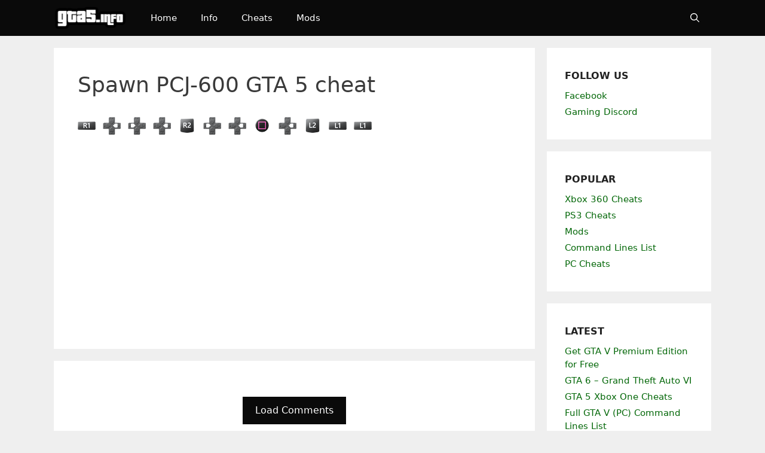

--- FILE ---
content_type: text/html; charset=UTF-8
request_url: https://www.gta5.info/gta5-ps3-cheats/spawn-pcj-600-ps3/
body_size: 10531
content:
<!DOCTYPE html><html lang="en-US"><head><meta charset="UTF-8"><meta name='robots' content='index, follow, max-image-preview:large, max-snippet:-1, max-video-preview:-1' /><style>img:is([sizes="auto" i],[sizes^="auto," i]){contain-intrinsic-size:3000px 1500px}</style><meta name="viewport" content="width=device-width, initial-scale=1"><link media="all" href="https://www.gta5.info/p/wp-content/cache/autoptimize/css/autoptimize_a040faa225b3f4bba21a88a614ab708a.css" rel="stylesheet"><title>Spawn PCJ-600 GTA 5 cheat - GTA 5 Info</title><link rel="canonical" href="https://www.gta5.info/gta5-ps3-cheats/spawn-pcj-600-ps3/" /><meta property="og:locale" content="en_US" /><meta property="og:type" content="article" /><meta property="og:title" content="Spawn PCJ-600 GTA 5 cheat - GTA 5 Info" /><meta property="og:url" content="https://www.gta5.info/gta5-ps3-cheats/spawn-pcj-600-ps3/" /><meta property="og:site_name" content="GTA 5 Info" /><meta property="og:image" content="https://www.gta5.info/gta5-ps3-cheats/spawn-pcj-600-ps3" /><meta property="og:image:width" content="492" /><meta property="og:image:height" content="30" /><meta property="og:image:type" content="image/png" /> <script type="application/ld+json" class="yoast-schema-graph">{"@context":"https://schema.org","@graph":[{"@type":"WebPage","@id":"https://www.gta5.info/gta5-ps3-cheats/spawn-pcj-600-ps3/","url":"https://www.gta5.info/gta5-ps3-cheats/spawn-pcj-600-ps3/","name":"Spawn PCJ-600 GTA 5 cheat - GTA 5 Info","isPartOf":{"@id":"https://www.gta5.info/#website"},"primaryImageOfPage":{"@id":"https://www.gta5.info/gta5-ps3-cheats/spawn-pcj-600-ps3/#primaryimage"},"image":{"@id":"https://www.gta5.info/gta5-ps3-cheats/spawn-pcj-600-ps3/#primaryimage"},"thumbnailUrl":"https://www.gta5.info/p/files/spawn-pcj-600-ps3.png","datePublished":"2013-10-21T19:48:30+00:00","breadcrumb":{"@id":"https://www.gta5.info/gta5-ps3-cheats/spawn-pcj-600-ps3/#breadcrumb"},"inLanguage":"en-US","potentialAction":[{"@type":"ReadAction","target":["https://www.gta5.info/gta5-ps3-cheats/spawn-pcj-600-ps3/"]}]},{"@type":"ImageObject","inLanguage":"en-US","@id":"https://www.gta5.info/gta5-ps3-cheats/spawn-pcj-600-ps3/#primaryimage","url":"https://www.gta5.info/p/files/spawn-pcj-600-ps3.png","contentUrl":"https://www.gta5.info/p/files/spawn-pcj-600-ps3.png","width":492,"height":30,"caption":"Spawn PCJ-600 GTA 5 cheat"},{"@type":"BreadcrumbList","@id":"https://www.gta5.info/gta5-ps3-cheats/spawn-pcj-600-ps3/#breadcrumb","itemListElement":[{"@type":"ListItem","position":1,"name":"GTA 5 PS3 Cheats","item":"https://www.gta5.info/gta5-ps3-cheats/"},{"@type":"ListItem","position":2,"name":"Spawn PCJ-600 GTA 5 cheat"}]},{"@type":"WebSite","@id":"https://www.gta5.info/#website","url":"https://www.gta5.info/","name":"GTA 5 Info","description":"Best Grand Theft Auto V Resource","publisher":{"@id":"https://www.gta5.info/#organization"},"potentialAction":[{"@type":"SearchAction","target":{"@type":"EntryPoint","urlTemplate":"https://www.gta5.info/?s={search_term_string}"},"query-input":{"@type":"PropertyValueSpecification","valueRequired":true,"valueName":"search_term_string"}}],"inLanguage":"en-US"},{"@type":"Organization","@id":"https://www.gta5.info/#organization","name":"GTA 5 Info","url":"https://www.gta5.info/","logo":{"@type":"ImageObject","inLanguage":"en-US","@id":"https://www.gta5.info/#/schema/logo/image/","url":"https://www.gta5.info/p/files/2019/10/logo.png","contentUrl":"https://www.gta5.info/p/files/2019/10/logo.png","width":134,"height":44,"caption":"GTA 5 Info"},"image":{"@id":"https://www.gta5.info/#/schema/logo/image/"}}]}</script> <link rel='dns-prefetch' href='//www.googletagmanager.com' /><link rel='dns-prefetch' href='//pagead2.googlesyndication.com' /><link rel="alternate" type="application/rss+xml" title="GTA 5 Info &raquo; Feed" href="https://www.gta5.info/feed/" /><link rel="alternate" type="application/rss+xml" title="GTA 5 Info &raquo; Comments Feed" href="https://www.gta5.info/comments/feed/" /><link rel="alternate" type="application/rss+xml" title="GTA 5 Info &raquo; Spawn PCJ-600 GTA 5 cheat Comments Feed" href="https://www.gta5.info/gta5-ps3-cheats/spawn-pcj-600-ps3/#main/feed/" /><style id='classic-theme-styles-inline-css'>/*! This file is auto-generated */
.wp-block-button__link{color:#fff;background-color:#32373c;border-radius:9999px;box-shadow:none;text-decoration:none;padding:calc(.667em + 2px) calc(1.333em + 2px);font-size:1.125em}.wp-block-file__button{background:#32373c;color:#fff;text-decoration:none}</style><style id='global-styles-inline-css'>:root{--wp--preset--aspect-ratio--square:1;--wp--preset--aspect-ratio--4-3:4/3;--wp--preset--aspect-ratio--3-4:3/4;--wp--preset--aspect-ratio--3-2:3/2;--wp--preset--aspect-ratio--2-3:2/3;--wp--preset--aspect-ratio--16-9:16/9;--wp--preset--aspect-ratio--9-16:9/16;--wp--preset--color--black:#000;--wp--preset--color--cyan-bluish-gray:#abb8c3;--wp--preset--color--white:#fff;--wp--preset--color--pale-pink:#f78da7;--wp--preset--color--vivid-red:#cf2e2e;--wp--preset--color--luminous-vivid-orange:#ff6900;--wp--preset--color--luminous-vivid-amber:#fcb900;--wp--preset--color--light-green-cyan:#7bdcb5;--wp--preset--color--vivid-green-cyan:#00d084;--wp--preset--color--pale-cyan-blue:#8ed1fc;--wp--preset--color--vivid-cyan-blue:#0693e3;--wp--preset--color--vivid-purple:#9b51e0;--wp--preset--color--contrast:var(--contrast);--wp--preset--color--contrast-2:var(--contrast-2);--wp--preset--color--contrast-3:var(--contrast-3);--wp--preset--color--base:var(--base);--wp--preset--color--base-2:var(--base-2);--wp--preset--color--base-3:var(--base-3);--wp--preset--color--accent:var(--accent);--wp--preset--gradient--vivid-cyan-blue-to-vivid-purple:linear-gradient(135deg,rgba(6,147,227,1) 0%,#9b51e0 100%);--wp--preset--gradient--light-green-cyan-to-vivid-green-cyan:linear-gradient(135deg,#7adcb4 0%,#00d082 100%);--wp--preset--gradient--luminous-vivid-amber-to-luminous-vivid-orange:linear-gradient(135deg,rgba(252,185,0,1) 0%,rgba(255,105,0,1) 100%);--wp--preset--gradient--luminous-vivid-orange-to-vivid-red:linear-gradient(135deg,rgba(255,105,0,1) 0%,#cf2e2e 100%);--wp--preset--gradient--very-light-gray-to-cyan-bluish-gray:linear-gradient(135deg,#eee 0%,#a9b8c3 100%);--wp--preset--gradient--cool-to-warm-spectrum:linear-gradient(135deg,#4aeadc 0%,#9778d1 20%,#cf2aba 40%,#ee2c82 60%,#fb6962 80%,#fef84c 100%);--wp--preset--gradient--blush-light-purple:linear-gradient(135deg,#ffceec 0%,#9896f0 100%);--wp--preset--gradient--blush-bordeaux:linear-gradient(135deg,#fecda5 0%,#fe2d2d 50%,#6b003e 100%);--wp--preset--gradient--luminous-dusk:linear-gradient(135deg,#ffcb70 0%,#c751c0 50%,#4158d0 100%);--wp--preset--gradient--pale-ocean:linear-gradient(135deg,#fff5cb 0%,#b6e3d4 50%,#33a7b5 100%);--wp--preset--gradient--electric-grass:linear-gradient(135deg,#caf880 0%,#71ce7e 100%);--wp--preset--gradient--midnight:linear-gradient(135deg,#020381 0%,#2874fc 100%);--wp--preset--font-size--small:13px;--wp--preset--font-size--medium:20px;--wp--preset--font-size--large:36px;--wp--preset--font-size--x-large:42px;--wp--preset--spacing--20:.44rem;--wp--preset--spacing--30:.67rem;--wp--preset--spacing--40:1rem;--wp--preset--spacing--50:1.5rem;--wp--preset--spacing--60:2.25rem;--wp--preset--spacing--70:3.38rem;--wp--preset--spacing--80:5.06rem;--wp--preset--shadow--natural:6px 6px 9px rgba(0,0,0,.2);--wp--preset--shadow--deep:12px 12px 50px rgba(0,0,0,.4);--wp--preset--shadow--sharp:6px 6px 0px rgba(0,0,0,.2);--wp--preset--shadow--outlined:6px 6px 0px -3px rgba(255,255,255,1),6px 6px rgba(0,0,0,1);--wp--preset--shadow--crisp:6px 6px 0px rgba(0,0,0,1)}:where(.is-layout-flex){gap:.5em}:where(.is-layout-grid){gap:.5em}body .is-layout-flex{display:flex}.is-layout-flex{flex-wrap:wrap;align-items:center}.is-layout-flex>:is(*,div){margin:0}body .is-layout-grid{display:grid}.is-layout-grid>:is(*,div){margin:0}:where(.wp-block-columns.is-layout-flex){gap:2em}:where(.wp-block-columns.is-layout-grid){gap:2em}:where(.wp-block-post-template.is-layout-flex){gap:1.25em}:where(.wp-block-post-template.is-layout-grid){gap:1.25em}.has-black-color{color:var(--wp--preset--color--black) !important}.has-cyan-bluish-gray-color{color:var(--wp--preset--color--cyan-bluish-gray) !important}.has-white-color{color:var(--wp--preset--color--white) !important}.has-pale-pink-color{color:var(--wp--preset--color--pale-pink) !important}.has-vivid-red-color{color:var(--wp--preset--color--vivid-red) !important}.has-luminous-vivid-orange-color{color:var(--wp--preset--color--luminous-vivid-orange) !important}.has-luminous-vivid-amber-color{color:var(--wp--preset--color--luminous-vivid-amber) !important}.has-light-green-cyan-color{color:var(--wp--preset--color--light-green-cyan) !important}.has-vivid-green-cyan-color{color:var(--wp--preset--color--vivid-green-cyan) !important}.has-pale-cyan-blue-color{color:var(--wp--preset--color--pale-cyan-blue) !important}.has-vivid-cyan-blue-color{color:var(--wp--preset--color--vivid-cyan-blue) !important}.has-vivid-purple-color{color:var(--wp--preset--color--vivid-purple) !important}.has-black-background-color{background-color:var(--wp--preset--color--black) !important}.has-cyan-bluish-gray-background-color{background-color:var(--wp--preset--color--cyan-bluish-gray) !important}.has-white-background-color{background-color:var(--wp--preset--color--white) !important}.has-pale-pink-background-color{background-color:var(--wp--preset--color--pale-pink) !important}.has-vivid-red-background-color{background-color:var(--wp--preset--color--vivid-red) !important}.has-luminous-vivid-orange-background-color{background-color:var(--wp--preset--color--luminous-vivid-orange) !important}.has-luminous-vivid-amber-background-color{background-color:var(--wp--preset--color--luminous-vivid-amber) !important}.has-light-green-cyan-background-color{background-color:var(--wp--preset--color--light-green-cyan) !important}.has-vivid-green-cyan-background-color{background-color:var(--wp--preset--color--vivid-green-cyan) !important}.has-pale-cyan-blue-background-color{background-color:var(--wp--preset--color--pale-cyan-blue) !important}.has-vivid-cyan-blue-background-color{background-color:var(--wp--preset--color--vivid-cyan-blue) !important}.has-vivid-purple-background-color{background-color:var(--wp--preset--color--vivid-purple) !important}.has-black-border-color{border-color:var(--wp--preset--color--black) !important}.has-cyan-bluish-gray-border-color{border-color:var(--wp--preset--color--cyan-bluish-gray) !important}.has-white-border-color{border-color:var(--wp--preset--color--white) !important}.has-pale-pink-border-color{border-color:var(--wp--preset--color--pale-pink) !important}.has-vivid-red-border-color{border-color:var(--wp--preset--color--vivid-red) !important}.has-luminous-vivid-orange-border-color{border-color:var(--wp--preset--color--luminous-vivid-orange) !important}.has-luminous-vivid-amber-border-color{border-color:var(--wp--preset--color--luminous-vivid-amber) !important}.has-light-green-cyan-border-color{border-color:var(--wp--preset--color--light-green-cyan) !important}.has-vivid-green-cyan-border-color{border-color:var(--wp--preset--color--vivid-green-cyan) !important}.has-pale-cyan-blue-border-color{border-color:var(--wp--preset--color--pale-cyan-blue) !important}.has-vivid-cyan-blue-border-color{border-color:var(--wp--preset--color--vivid-cyan-blue) !important}.has-vivid-purple-border-color{border-color:var(--wp--preset--color--vivid-purple) !important}.has-vivid-cyan-blue-to-vivid-purple-gradient-background{background:var(--wp--preset--gradient--vivid-cyan-blue-to-vivid-purple) !important}.has-light-green-cyan-to-vivid-green-cyan-gradient-background{background:var(--wp--preset--gradient--light-green-cyan-to-vivid-green-cyan) !important}.has-luminous-vivid-amber-to-luminous-vivid-orange-gradient-background{background:var(--wp--preset--gradient--luminous-vivid-amber-to-luminous-vivid-orange) !important}.has-luminous-vivid-orange-to-vivid-red-gradient-background{background:var(--wp--preset--gradient--luminous-vivid-orange-to-vivid-red) !important}.has-very-light-gray-to-cyan-bluish-gray-gradient-background{background:var(--wp--preset--gradient--very-light-gray-to-cyan-bluish-gray) !important}.has-cool-to-warm-spectrum-gradient-background{background:var(--wp--preset--gradient--cool-to-warm-spectrum) !important}.has-blush-light-purple-gradient-background{background:var(--wp--preset--gradient--blush-light-purple) !important}.has-blush-bordeaux-gradient-background{background:var(--wp--preset--gradient--blush-bordeaux) !important}.has-luminous-dusk-gradient-background{background:var(--wp--preset--gradient--luminous-dusk) !important}.has-pale-ocean-gradient-background{background:var(--wp--preset--gradient--pale-ocean) !important}.has-electric-grass-gradient-background{background:var(--wp--preset--gradient--electric-grass) !important}.has-midnight-gradient-background{background:var(--wp--preset--gradient--midnight) !important}.has-small-font-size{font-size:var(--wp--preset--font-size--small) !important}.has-medium-font-size{font-size:var(--wp--preset--font-size--medium) !important}.has-large-font-size{font-size:var(--wp--preset--font-size--large) !important}.has-x-large-font-size{font-size:var(--wp--preset--font-size--x-large) !important}:where(.wp-block-post-template.is-layout-flex){gap:1.25em}:where(.wp-block-post-template.is-layout-grid){gap:1.25em}:where(.wp-block-columns.is-layout-flex){gap:2em}:where(.wp-block-columns.is-layout-grid){gap:2em}:root :where(.wp-block-pullquote){font-size:1.5em;line-height:1.6}</style><style id='generate-style-inline-css'>body{background-color:#efefef;color:#3a3a3a}a{color:#036708}a:hover,a:focus,a:active{color:#000}body .grid-container{max-width:1100px}.wp-block-group__inner-container{max-width:1100px;margin-left:auto;margin-right:auto}.generate-back-to-top{font-size:20px;border-radius:3px;position:fixed;bottom:30px;right:30px;line-height:40px;width:40px;text-align:center;z-index:10;transition:opacity .3s ease-in-out;opacity:.1;transform:translateY(1000px)}.generate-back-to-top__show{opacity:1;transform:translateY(0)}.navigation-search{position:absolute;left:-99999px;pointer-events:none;visibility:hidden;z-index:20;width:100%;top:0;transition:opacity .1s ease-in-out;opacity:0}.navigation-search.nav-search-active{left:0;right:0;pointer-events:auto;visibility:visible;opacity:1}.navigation-search input[type=search]{outline:0;border:0;vertical-align:bottom;line-height:1;opacity:.9;width:100%;z-index:20;border-radius:0;-webkit-appearance:none;height:60px}.navigation-search input::-ms-clear{display:none;width:0;height:0}.navigation-search input::-ms-reveal{display:none;width:0;height:0}.navigation-search input::-webkit-search-decoration,.navigation-search input::-webkit-search-cancel-button,.navigation-search input::-webkit-search-results-button,.navigation-search input::-webkit-search-results-decoration{display:none}.main-navigation li.search-item{z-index:21}li.search-item.active{transition:opacity .1s ease-in-out}.nav-left-sidebar .main-navigation li.search-item.active,.nav-right-sidebar .main-navigation li.search-item.active{width:auto;display:inline-block;float:right}.gen-sidebar-nav .navigation-search{top:auto;bottom:0}:root{--contrast:#222;--contrast-2:#575760;--contrast-3:#b2b2be;--base:#f0f0f0;--base-2:#f7f8f9;--base-3:#fff;--accent:#1e73be}:root .has-contrast-color{color:var(--contrast)}:root .has-contrast-background-color{background-color:var(--contrast)}:root .has-contrast-2-color{color:var(--contrast-2)}:root .has-contrast-2-background-color{background-color:var(--contrast-2)}:root .has-contrast-3-color{color:var(--contrast-3)}:root .has-contrast-3-background-color{background-color:var(--contrast-3)}:root .has-base-color{color:var(--base)}:root .has-base-background-color{background-color:var(--base)}:root .has-base-2-color{color:var(--base-2)}:root .has-base-2-background-color{background-color:var(--base-2)}:root .has-base-3-color{color:var(--base-3)}:root .has-base-3-background-color{background-color:var(--base-3)}:root .has-accent-color{color:var(--accent)}:root .has-accent-background-color{background-color:var(--accent)}body,button,input,select,textarea{font-family:-apple-system,system-ui,BlinkMacSystemFont,"Segoe UI",Helvetica,Arial,sans-serif,"Apple Color Emoji","Segoe UI Emoji","Segoe UI Symbol";font-size:16px}body{line-height:1.5}.entry-content>[class*=wp-block-]:not(:last-child):not(.wp-block-heading){margin-bottom:1.5em}.main-navigation .main-nav ul ul li a{font-size:14px}.widget-title{font-weight:700;text-transform:uppercase;font-size:16px;margin-bottom:10px}.sidebar .widget,.footer-widgets .widget{font-size:15px}h1{font-weight:300;font-size:36px}h2{font-weight:400;font-size:28px}h3{font-size:20px}h4{font-size:inherit}h5{font-size:inherit}@media (max-width:768px){.main-title{font-size:20px}h1{font-size:25px}h2{font-size:20px}}.top-bar{background-color:#636363;color:#fff}.top-bar a{color:#fff}.top-bar a:hover{color:#303030}.site-header{background-color:#fff;color:#3a3a3a}.site-header a{color:#3a3a3a}.main-title a,.main-title a:hover{color:#fff}.site-description{color:#757575}.main-navigation,.main-navigation ul ul{background-color:#0a0a0a}.main-navigation .main-nav ul li a,.main-navigation .menu-toggle,.main-navigation .menu-bar-items{color:#fff}.main-navigation .main-nav ul li:not([class*=current-menu-]):hover>a,.main-navigation .main-nav ul li:not([class*=current-menu-]):focus>a,.main-navigation .main-nav ul li.sfHover:not([class*=current-menu-])>a,.main-navigation .menu-bar-item:hover>a,.main-navigation .menu-bar-item.sfHover>a{color:#0a0a0a;background-color:#fff}button.menu-toggle:hover,button.menu-toggle:focus,.main-navigation .mobile-bar-items a,.main-navigation .mobile-bar-items a:hover,.main-navigation .mobile-bar-items a:focus{color:#fff}.main-navigation .main-nav ul li[class*=current-menu-]>a{color:#fff;background-color:#0a0a0a}.navigation-search input[type=search],.navigation-search input[type=search]:active,.navigation-search input[type=search]:focus,.main-navigation .main-nav ul li.search-item.active>a,.main-navigation .menu-bar-items .search-item.active>a{color:#0a0a0a;background-color:#fff}.main-navigation ul ul{background-color:#3f3f3f}.main-navigation .main-nav ul ul li a{color:#fff}.main-navigation .main-nav ul ul li:not([class*=current-menu-]):hover>a,.main-navigation .main-nav ul ul li:not([class*=current-menu-]):focus>a,.main-navigation .main-nav ul ul li.sfHover:not([class*=current-menu-])>a{color:#fff;background-color:#4f4f4f}.main-navigation .main-nav ul ul li[class*=current-menu-]>a{color:#fff;background-color:#4f4f4f}.separate-containers .inside-article,.separate-containers .comments-area,.separate-containers .page-header,.one-container .container,.separate-containers .paging-navigation,.inside-page-header{background-color:#fff}.entry-meta{color:#595959}.entry-meta a{color:#595959}.entry-meta a:hover{color:#1e73be}.sidebar .widget{background-color:#fff}.sidebar .widget .widget-title{color:#212121}.footer-widgets{background-color:#fff}.footer-widgets .widget-title{color:#000}.site-info{color:#919191;background-color:#0a0a0a}.site-info a{color:#fff}.site-info a:hover{color:#606060}.footer-bar .widget_nav_menu .current-menu-item a{color:#606060}input[type=text],input[type=email],input[type=url],input[type=password],input[type=search],input[type=tel],input[type=number],textarea,select{color:#666;background-color:#fafafa;border-color:#ccc}input[type=text]:focus,input[type=email]:focus,input[type=url]:focus,input[type=password]:focus,input[type=search]:focus,input[type=tel]:focus,input[type=number]:focus,textarea:focus,select:focus{color:#666;background-color:#fff;border-color:#bfbfbf}button,html input[type=button],input[type=reset],input[type=submit],a.button,a.wp-block-button__link:not(.has-background){color:#fff;background-color:#0a0a0a}button:hover,html input[type=button]:hover,input[type=reset]:hover,input[type=submit]:hover,a.button:hover,button:focus,html input[type=button]:focus,input[type=reset]:focus,input[type=submit]:focus,a.button:focus,a.wp-block-button__link:not(.has-background):active,a.wp-block-button__link:not(.has-background):focus,a.wp-block-button__link:not(.has-background):hover{color:#0a0a0a;background-color:#fff}a.generate-back-to-top{background-color:rgba(0,0,0,.4);color:#fff}a.generate-back-to-top:hover,a.generate-back-to-top:focus{background-color:rgba(0,0,0,.6);color:#fff}:root{--gp-search-modal-bg-color:var(--base-3);--gp-search-modal-text-color:var(--contrast);--gp-search-modal-overlay-bg-color:rgba(0,0,0,.2)}@media (max-width:768px){.main-navigation .menu-bar-item:hover>a,.main-navigation .menu-bar-item.sfHover>a{background:0 0;color:#fff}}.inside-top-bar{padding:10px}.inside-header{padding:0}.site-main .wp-block-group__inner-container{padding:40px}.entry-content .alignwide,body:not(.no-sidebar) .entry-content .alignfull{margin-left:-40px;width:calc(100% + 80px);max-width:calc(100% + 80px)}.rtl .menu-item-has-children .dropdown-menu-toggle{padding-left:20px}.rtl .main-navigation .main-nav ul li.menu-item-has-children>a{padding-right:20px}.widget-area .widget{padding:35px 20px 30px 30px}.site-info{padding:20px}@media (max-width:768px){.separate-containers .inside-article,.separate-containers .comments-area,.separate-containers .page-header,.separate-containers .paging-navigation,.one-container .site-content,.inside-page-header{padding:30px}.site-main .wp-block-group__inner-container{padding:30px}.site-info{padding-right:10px;padding-left:10px}.entry-content .alignwide,body:not(.no-sidebar) .entry-content .alignfull{margin-left:-30px;width:calc(100% + 60px);max-width:calc(100% + 60px)}}@media (max-width:768px){.main-navigation .menu-toggle,.main-navigation .mobile-bar-items,.sidebar-nav-mobile:not(#sticky-placeholder){display:block}.main-navigation ul,.gen-sidebar-nav{display:none}[class*=nav-float-] .site-header .inside-header>*{float:none;clear:both}}.dynamic-author-image-rounded{border-radius:100%}.dynamic-featured-image,.dynamic-author-image{vertical-align:middle}.one-container.blog .dynamic-content-template:not(:last-child),.one-container.archive .dynamic-content-template:not(:last-child){padding-bottom:0}.dynamic-entry-excerpt>p:last-child{margin-bottom:0}.main-navigation .main-nav ul li a,.menu-toggle,.main-navigation .mobile-bar-items a{transition:line-height .3s ease}.main-navigation.toggled .main-nav>ul{background-color:#0a0a0a}.navigation-branding .main-title{font-weight:700;text-transform:none;font-size:25px}@media (max-width:768px){.navigation-branding .main-title{font-size:20px}}@media (max-width:1024px),(min-width:1025px){.main-navigation.sticky-navigation-transition .main-nav>ul>li>a,.sticky-navigation-transition .menu-toggle,.main-navigation.sticky-navigation-transition .mobile-bar-items a,.sticky-navigation-transition .navigation-branding .main-title{line-height:50px}.main-navigation.sticky-navigation-transition .site-logo img,.main-navigation.sticky-navigation-transition .navigation-search input[type=search],.main-navigation.sticky-navigation-transition .navigation-branding img{height:50px}}</style><style id='generate-navigation-branding-inline-css'>.main-navigation .sticky-navigation-logo,.main-navigation.navigation-stick .site-logo:not(.mobile-header-logo){display:none}.main-navigation.navigation-stick .sticky-navigation-logo{display:block}.navigation-branding img,.site-logo.mobile-header-logo img{height:60px;width:auto}.navigation-branding .main-title{line-height:60px}@media (max-width:1110px){#site-navigation .navigation-branding,#sticky-navigation .navigation-branding{margin-left:10px}}@media (max-width:768px){.main-navigation:not(.slideout-navigation) .main-nav{-ms-flex:0 0 100%;flex:0 0 100%}.main-navigation:not(.slideout-navigation) .inside-navigation{-ms-flex-wrap:wrap;flex-wrap:wrap;display:-webkit-box;display:-ms-flexbox;display:flex}.nav-aligned-center .navigation-branding,.nav-aligned-left .navigation-branding{margin-right:auto}.nav-aligned-center .main-navigation.has-branding:not(.slideout-navigation) .inside-navigation .main-nav,.nav-aligned-center .main-navigation.has-sticky-branding.navigation-stick .inside-navigation .main-nav,.nav-aligned-left .main-navigation.has-branding:not(.slideout-navigation) .inside-navigation .main-nav,.nav-aligned-left .main-navigation.has-sticky-branding.navigation-stick .inside-navigation .main-nav{margin-right:0}}</style> <script src="https://www.gta5.info/p/wp-includes/js/jquery/jquery.min.js?ver=3.7.1" id="jquery-core-js"></script> <script id="jquery-js-after">jQuery(document).ready(function(){jQuery(".257dd231b03be5b6b163726318fd5fc6").click(function(){jQuery.post("https://www.gta5.info/p/wp-admin/admin-ajax.php",{"action":"quick_adsense_onpost_ad_click","quick_adsense_onpost_ad_index":jQuery(this).attr("data-index"),"quick_adsense_nonce":"d46c601fa7",},function(response){});});});</script> <script async defer='defer' src="https://www.googletagmanager.com/gtag/js?id=UA-25285136-4&amp;ver=1.0.0" id="my-analytics-js"></script> <script defer='defer' src="https://pagead2.googlesyndication.com/pagead/js/adsbygoogle.js?ver=1.0.0" id="my-adsense-js"></script> <link rel="https://api.w.org/" href="https://www.gta5.info/wp-json/" /><link rel="alternate" title="JSON" type="application/json" href="https://www.gta5.info/wp-json/wp/v2/media/99" /><link rel="EditURI" type="application/rsd+xml" title="RSD" href="https://www.gta5.info/p/xmlrpc.php?rsd" /><link rel='shortlink' href='https://www.gta5.info/?p=99' /><link rel="alternate" title="oEmbed (JSON)" type="application/json+oembed" href="https://www.gta5.info/wp-json/oembed/1.0/embed?url=https%3A%2F%2Fwww.gta5.info%2Fgta5-ps3-cheats%2Fspawn-pcj-600-ps3%2F%23main" /><link rel="alternate" title="oEmbed (XML)" type="text/xml+oembed" href="https://www.gta5.info/wp-json/oembed/1.0/embed?url=https%3A%2F%2Fwww.gta5.info%2Fgta5-ps3-cheats%2Fspawn-pcj-600-ps3%2F%23main&#038;format=xml" /> <script>window.dataLayer=window.dataLayer||[];function gtag(){dataLayer.push(arguments);}
gtag('js',new Date());gtag('config','UA-25285136-4');(adsbygoogle=window.adsbygoogle||[]).push({google_ad_client:'ca-pub-2853568960970797',enable_page_level_ads:true});</script><link rel="icon" href="https://www.gta5.info/p/files/cropped-gta-icon-32x32.png" sizes="32x32" /><link rel="icon" href="https://www.gta5.info/p/files/cropped-gta-icon-192x192.png" sizes="192x192" /><link rel="apple-touch-icon" href="https://www.gta5.info/p/files/cropped-gta-icon-180x180.png" /><meta name="msapplication-TileImage" content="https://www.gta5.info/p/files/cropped-gta-icon-270x270.png" /><style id="wp-custom-css">.button,.button:visited{border:2px solid #000;border-radius:5px}.button:hover,.button:active{border:2px solid #000}</style></head><body class="attachment wp-singular attachment-template-default single single-attachment postid-99 attachmentid-99 attachment-png wp-custom-logo wp-embed-responsive wp-theme-generatepress wp-child-theme-generatepress-child post-image-above-header post-image-aligned-center sticky-menu-no-transition sticky-enabled both-sticky-menu right-sidebar nav-below-header separate-containers fluid-header active-footer-widgets-1 nav-search-enabled nav-aligned-left header-aligned-center dropdown-hover" itemtype="https://schema.org/Blog" itemscope> <a class="screen-reader-text skip-link" href="#content" title="Skip to content">Skip to content</a><nav class="has-branding has-sticky-branding main-navigation sub-menu-right" id="site-navigation" aria-label="Primary"  itemtype="https://schema.org/SiteNavigationElement" itemscope><div class="inside-navigation grid-container grid-parent"><div class="navigation-branding"><div class="site-logo"> <a href="https://www.gta5.info/" title="GTA 5 Info" rel="home"> <img  class="header-image is-logo-image" alt="GTA 5 Info" src="https://www.gta5.info/p/files/2019/10/logo.png" title="GTA 5 Info" width="134" height="44" /> </a></div><div class="sticky-navigation-logo"> <a href="https://www.gta5.info/" title="GTA 5 Info" rel="home"> <img src="https://www.gta5.info/p/files/2019/10/logo.png" class="is-logo-image" alt="GTA 5 Info" width="134" height="44" /> </a></div></div><form method="get" class="search-form navigation-search" action="https://www.gta5.info/"> <input type="search" class="search-field" value="" name="s" title="Search" /></form><div class="mobile-bar-items"> <span class="search-item"> <a aria-label="Open Search Bar" href="#"> <span class="gp-icon icon-search"><svg viewBox="0 0 512 512" aria-hidden="true" xmlns="http://www.w3.org/2000/svg" width="1em" height="1em"><path fill-rule="evenodd" clip-rule="evenodd" d="M208 48c-88.366 0-160 71.634-160 160s71.634 160 160 160 160-71.634 160-160S296.366 48 208 48zM0 208C0 93.125 93.125 0 208 0s208 93.125 208 208c0 48.741-16.765 93.566-44.843 129.024l133.826 134.018c9.366 9.379 9.355 24.575-.025 33.941-9.379 9.366-24.575 9.355-33.941-.025L337.238 370.987C301.747 399.167 256.839 416 208 416 93.125 416 0 322.875 0 208z" /></svg><svg viewBox="0 0 512 512" aria-hidden="true" xmlns="http://www.w3.org/2000/svg" width="1em" height="1em"><path d="M71.029 71.029c9.373-9.372 24.569-9.372 33.942 0L256 222.059l151.029-151.03c9.373-9.372 24.569-9.372 33.942 0 9.372 9.373 9.372 24.569 0 33.942L289.941 256l151.03 151.029c9.372 9.373 9.372 24.569 0 33.942-9.373 9.372-24.569 9.372-33.942 0L256 289.941l-151.029 151.03c-9.373 9.372-24.569 9.372-33.942 0-9.372-9.373-9.372-24.569 0-33.942L222.059 256 71.029 104.971c-9.372-9.373-9.372-24.569 0-33.942z" /></svg></span> </a> </span></div> <button class="menu-toggle" aria-controls="primary-menu" aria-expanded="false"> <span class="gp-icon icon-menu-bars"><svg viewBox="0 0 512 512" aria-hidden="true" xmlns="http://www.w3.org/2000/svg" width="1em" height="1em"><path d="M0 96c0-13.255 10.745-24 24-24h464c13.255 0 24 10.745 24 24s-10.745 24-24 24H24c-13.255 0-24-10.745-24-24zm0 160c0-13.255 10.745-24 24-24h464c13.255 0 24 10.745 24 24s-10.745 24-24 24H24c-13.255 0-24-10.745-24-24zm0 160c0-13.255 10.745-24 24-24h464c13.255 0 24 10.745 24 24s-10.745 24-24 24H24c-13.255 0-24-10.745-24-24z" /></svg><svg viewBox="0 0 512 512" aria-hidden="true" xmlns="http://www.w3.org/2000/svg" width="1em" height="1em"><path d="M71.029 71.029c9.373-9.372 24.569-9.372 33.942 0L256 222.059l151.029-151.03c9.373-9.372 24.569-9.372 33.942 0 9.372 9.373 9.372 24.569 0 33.942L289.941 256l151.03 151.029c9.372 9.373 9.372 24.569 0 33.942-9.373 9.372-24.569 9.372-33.942 0L256 289.941l-151.029 151.03c-9.373 9.372-24.569 9.372-33.942 0-9.372-9.373-9.372-24.569 0-33.942L222.059 256 71.029 104.971c-9.372-9.373-9.372-24.569 0-33.942z" /></svg></span><span class="mobile-menu">Menu</span> </button><div id="primary-menu" class="main-nav"><ul id="menu-main-menu" class=" menu sf-menu"><li id="menu-item-30" class="menu-item menu-item-type-custom menu-item-object-custom menu-item-home menu-item-30"><a href="//www.gta5.info">Home</a></li><li id="menu-item-37" class="menu-item menu-item-type-taxonomy menu-item-object-category menu-item-37"><a href="https://www.gta5.info/category/info/">Info</a></li><li id="menu-item-31" class="menu-item menu-item-type-taxonomy menu-item-object-category menu-item-31"><a href="https://www.gta5.info/category/gta5-cheats/">Cheats</a></li><li id="menu-item-41" class="menu-item menu-item-type-taxonomy menu-item-object-category menu-item-41"><a href="https://www.gta5.info/category/gta5-mods/">Mods</a></li><li class="search-item menu-item-align-right"><a aria-label="Open Search Bar" href="#"><span class="gp-icon icon-search"><svg viewBox="0 0 512 512" aria-hidden="true" xmlns="http://www.w3.org/2000/svg" width="1em" height="1em"><path fill-rule="evenodd" clip-rule="evenodd" d="M208 48c-88.366 0-160 71.634-160 160s71.634 160 160 160 160-71.634 160-160S296.366 48 208 48zM0 208C0 93.125 93.125 0 208 0s208 93.125 208 208c0 48.741-16.765 93.566-44.843 129.024l133.826 134.018c9.366 9.379 9.355 24.575-.025 33.941-9.379 9.366-24.575 9.355-33.941-.025L337.238 370.987C301.747 399.167 256.839 416 208 416 93.125 416 0 322.875 0 208z" /></svg><svg viewBox="0 0 512 512" aria-hidden="true" xmlns="http://www.w3.org/2000/svg" width="1em" height="1em"><path d="M71.029 71.029c9.373-9.372 24.569-9.372 33.942 0L256 222.059l151.029-151.03c9.373-9.372 24.569-9.372 33.942 0 9.372 9.373 9.372 24.569 0 33.942L289.941 256l151.03 151.029c9.372 9.373 9.372 24.569 0 33.942-9.373 9.372-24.569 9.372-33.942 0L256 289.941l-151.029 151.03c-9.373 9.372-24.569 9.372-33.942 0-9.372-9.373-9.372-24.569 0-33.942L222.059 256 71.029 104.971c-9.372-9.373-9.372-24.569 0-33.942z" /></svg></span></a></li></ul></div></div></nav><div class="site grid-container container hfeed grid-parent" id="page"><div class="site-content" id="content"><div class="content-area grid-parent mobile-grid-100 grid-75 tablet-grid-75" id="primary"><main class="site-main" id="main"><article id="post-99" class="post-99 attachment type-attachment status-inherit hentry" itemtype="https://schema.org/CreativeWork" itemscope><div class="inside-article"><header class="entry-header"><h1 class="entry-title" itemprop="headline">Spawn PCJ-600 GTA 5 cheat</h1></header><div class="entry-content" itemprop="text"><p class="attachment"><a href='https://www.gta5.info/p/files/spawn-pcj-600-ps3.png'><noscript><img decoding="async" width="492" height="30" src="https://www.gta5.info/p/files/spawn-pcj-600-ps3.png" class="attachment-medium size-medium" alt="Spawn PCJ-600 GTA 5 cheat" /></noscript><img decoding="async" width="492" height="30" src='data:image/svg+xml,%3Csvg%20xmlns=%22http://www.w3.org/2000/svg%22%20viewBox=%220%200%20492%2030%22%3E%3C/svg%3E' data-src="https://www.gta5.info/p/files/spawn-pcj-600-ps3.png" class="lazyload attachment-medium size-medium" alt="Spawn PCJ-600 GTA 5 cheat" /></a></p><div class="257dd231b03be5b6b163726318fd5fc6" data-index="1" style="float: none; margin:7px 0 7px 0; text-align:center;"> <ins class="adsbygoogle"
 style="display:block"
 data-ad-client="ca-pub-2853568960970797"
 data-ad-slot="3529111172"
 data-ad-format="auto"></ins> <script>(adsbygoogle=window.adsbygoogle||[]).push({});</script> </div><div style="font-size: 0px; height: 0px; line-height: 0px; margin: 0; padding: 0; clear: both;"></div></div></div></article><div class="comments-area"><div class="dcl-disqus-thread" id="comments" ><div id="disqus_thread"><div id='dcl-hidden-div' style='text-align: center;'> <button data-disqus-url="https://www.gta5.info/gta5-ps3-cheats/spawn-pcj-600-ps3/#main" id='dcl_comment_btn' class=" " style="margin-bottom:20px;margin-top:20px;">Load Comments</button></div></div></div></div></main></div><div class="widget-area sidebar is-right-sidebar grid-25 tablet-grid-25 grid-parent" id="right-sidebar"><div class="inside-right-sidebar"><aside id="custom_html-2" class="widget_text widget inner-padding widget_custom_html"><h2 class="widget-title">Follow Us</h2><div class="textwidget custom-html-widget"><ul><li><a href="https://www.facebook.com/planetgta" target="_blank">Facebook</a></li><li><a href="https://www.yogaming.com/discord" target="_blank">Gaming Discord</a></li></ul></div></aside><aside id="nav_menu-3" class="widget inner-padding widget_nav_menu"><h2 class="widget-title">Popular</h2><div class="menu-popular-container"><ul id="menu-popular" class="menu"><li id="menu-item-187" class="menu-item menu-item-type-post_type menu-item-object-post menu-item-187"><a href="https://www.gta5.info/gta5-xbox360-cheats/" title="GTA 5 Xbox 360 Cheats">Xbox 360 Cheats</a></li><li id="menu-item-188" class="menu-item menu-item-type-post_type menu-item-object-post menu-item-188"><a href="https://www.gta5.info/gta5-ps3-cheats/" title="GTA 5 PS3 Cheats">PS3 Cheats</a></li><li id="menu-item-189" class="menu-item menu-item-type-post_type menu-item-object-post menu-item-189"><a href="https://www.gta5.info/gta5-mods/" title="GTA 5 Mods">Mods</a></li><li id="menu-item-190" class="menu-item menu-item-type-post_type menu-item-object-post menu-item-190"><a href="https://www.gta5.info/gtav-command-lines/" title="GTA 5 Command Lines List">Command Lines List</a></li><li id="menu-item-191" class="menu-item menu-item-type-post_type menu-item-object-post menu-item-191"><a href="https://www.gta5.info/gta5-pc-cheats/" title="GTA 5 PC Cheats">PC Cheats</a></li></ul></div></aside><aside id="recent-posts-2" class="widget inner-padding widget_recent_entries"><h2 class="widget-title">Latest</h2><ul><li> <a href="https://www.gta5.info/get-gta-v-for-free/">Get GTA V Premium Edition for Free</a></li><li> <a href="https://www.gta5.info/gta6/">GTA 6 &#8211; Grand Theft Auto VI</a></li><li> <a href="https://www.gta5.info/gta5-xbox-one-cheats/">GTA 5 Xbox One Cheats</a></li><li> <a href="https://www.gta5.info/gtav-command-lines/">Full GTA V (PC) Command Lines List</a></li></ul></aside><aside id="nav_menu-4" class="widget inner-padding widget_nav_menu"><h2 class="widget-title">Good Gaming Resources</h2><div class="menu-links-container"><ul id="menu-links" class="menu"><li id="menu-item-193" class="menu-item menu-item-type-custom menu-item-object-custom menu-item-193"><a href="https://www.yogaming.com">YoGaming</a></li><li id="menu-item-194" class="menu-item menu-item-type-custom menu-item-object-custom menu-item-194"><a href="https://www.prosettings.com">ProSettings</a></li></ul></div></aside></div></div></div></div><div class="site-footer"><div id="footer-widgets" class="site footer-widgets"><div class="footer-widgets-container grid-container grid-parent"><div class="inside-footer-widgets"><div class="footer-widget-1 grid-parent grid-100 tablet-grid-50 mobile-grid-100"><aside id="nav_menu-2" class="widget inner-padding widget_nav_menu"><div class="menu-top-menu-container"><ul id="menu-top-menu" class="menu"><li id="menu-item-11" class="menu-item menu-item-type-post_type menu-item-object-page menu-item-11"><a href="https://www.gta5.info/contact/">Contact us</a></li><li id="menu-item-12" class="menu-item menu-item-type-post_type menu-item-object-page menu-item-privacy-policy menu-item-12"><a rel="privacy-policy" href="https://www.gta5.info/privacy/">Privacy Policy</a></li></ul></div></aside></div></div></div></div><footer class="site-info" aria-label="Site"  itemtype="https://schema.org/WPFooter" itemscope><div class="inside-site-info grid-container grid-parent"><div class="copyright-bar"> &copy; GTA5.info</div></div></footer></div> <a title="Scroll back to top" aria-label="Scroll back to top" rel="nofollow" href="#" class="generate-back-to-top" data-scroll-speed="400" data-start-scroll="300" role="button"> <span class="gp-icon icon-arrow-up"><svg viewBox="0 0 330 512" aria-hidden="true" xmlns="http://www.w3.org/2000/svg" width="1em" height="1em" fill-rule="evenodd" clip-rule="evenodd" stroke-linejoin="round" stroke-miterlimit="1.414"><path d="M305.863 314.916c0 2.266-1.133 4.815-2.832 6.514l-14.157 14.163c-1.699 1.7-3.964 2.832-6.513 2.832-2.265 0-4.813-1.133-6.512-2.832L164.572 224.276 53.295 335.593c-1.699 1.7-4.247 2.832-6.512 2.832-2.265 0-4.814-1.133-6.513-2.832L26.113 321.43c-1.699-1.7-2.831-4.248-2.831-6.514s1.132-4.816 2.831-6.515L158.06 176.408c1.699-1.7 4.247-2.833 6.512-2.833 2.265 0 4.814 1.133 6.513 2.833L303.03 308.4c1.7 1.7 2.832 4.249 2.832 6.515z" fill-rule="nonzero" /></svg></span> </a><script type="speculationrules">{"prefetch":[{"source":"document","where":{"and":[{"href_matches":"\/*"},{"not":{"href_matches":["\/p\/wp-*.php","\/p\/wp-admin\/*","\/p\/files\/*","\/p\/wp-content\/*","\/p\/wp-content\/plugins\/*","\/p\/wp-content\/themes\/generatepress-child\/*","\/p\/wp-content\/themes\/generatepress\/*","\/*\\?(.+)"]}},{"not":{"selector_matches":"a[rel~=\"nofollow\"]"}},{"not":{"selector_matches":".no-prefetch, .no-prefetch a"}}]},"eagerness":"conservative"}]}</script> <script id="generate-a11y">!function(){"use strict";if("querySelector"in document&&"addEventListener"in window){var e=document.body;e.addEventListener("pointerdown",(function(){e.classList.add("using-mouse")}),{passive:!0}),e.addEventListener("keydown",(function(){e.classList.remove("using-mouse")}),{passive:!0})}}();</script> <noscript><style>.lazyload{display:none}</style></noscript><script data-noptimize="1">window.lazySizesConfig=window.lazySizesConfig||{};window.lazySizesConfig.loadMode=1;</script><script async data-noptimize="1" src='https://www.gta5.info/p/wp-content/plugins/autoptimize/classes/external/js/lazysizes.min.js?ao_version=3.1.13'></script> <!--[if lte IE 11]> <script defer='defer' src="https://www.gta5.info/p/wp-content/themes/generatepress/assets/js/classList.min.js?ver=3.6.0" id="generate-classlist-js"></script> <![endif]--> <script id="generate-menu-js-before">var generatepressMenu={"toggleOpenedSubMenus":true,"openSubMenuLabel":"Open Sub-Menu","closeSubMenuLabel":"Close Sub-Menu"};</script> <script id="generate-navigation-search-js-before">var generatepressNavSearch={"open":"Open Search Bar","close":"Close Search Bar"};</script> <script id="generate-back-to-top-js-before">var generatepressBackToTop={"smooth":true};</script> <script  type='text/javascript'>var hash=window.location.hash;var disqus_shortname='gta5v';if(hash!==''){var ds_loaded=true;var dcl_loaded=1;(function(){var dsq=document.createElement('script');dsq.type='text/javascript';dsq.async=true;dsq.src='//'+disqus_shortname+'.'+'disqus.com'+'/'+'embed'+'.js'+'?pname=wordpress&pver=<?php echo DISQUS_VERSION; ?>';(document.getElementsByTagName('head')[0]||document.getElementsByTagName('body')[0]).appendChild(dsq);})();}</script><script  type="text/javascript">var disqus_shortname="gta5v";if(typeof ds_loaded=="undefined"){var ds_loaded=false;}
function loadDisqus()
{var disqus_div=document.getElementById("disqus_thread");var top=disqus_div.offsetTop;var disqus_data=disqus_div.dataset;if(!ds_loaded&&(window.scrollY||window.pageYOffset)+window.innerHeight>top)
{ds_loaded=true;for(var key in disqus_data)
{if(key.substr(0,6)=="disqus")
{window["disqus_"+key.replace("disqus","").toLowerCase()]=disqus_data[key];}}
var dsq=document.createElement("script");dsq.type="text/javascript";dsq.async=true;dsq.src="https://"+window.disqus_shortname+".disqus.com/embed.js";if(document.getElementById("dcl-hidden-div")){document.getElementById("dcl-hidden-div").innerHTML="Loading...";}
(document.getElementsByTagName("head")[0]||document.getElementsByTagName("body")[0]).appendChild(dsq);}}
document.getElementById("dcl_comment_btn").onclick=function(){loadDisqus()}</script> <script  defer='defer' src="https://www.gta5.info/p/wp-content/cache/autoptimize/js/autoptimize_c990e3384d56d39eb338b3a3fd6d001c.js"></script><script defer src="https://static.cloudflareinsights.com/beacon.min.js/vcd15cbe7772f49c399c6a5babf22c1241717689176015" integrity="sha512-ZpsOmlRQV6y907TI0dKBHq9Md29nnaEIPlkf84rnaERnq6zvWvPUqr2ft8M1aS28oN72PdrCzSjY4U6VaAw1EQ==" data-cf-beacon='{"version":"2024.11.0","token":"56d7a09b65504ccda7bda79888a5dfd2","r":1,"server_timing":{"name":{"cfCacheStatus":true,"cfEdge":true,"cfExtPri":true,"cfL4":true,"cfOrigin":true,"cfSpeedBrain":true},"location_startswith":null}}' crossorigin="anonymous"></script>
</body></html><!-- Cache Enabler by KeyCDN @ Wed, 01 Oct 2025 21:07:37 GMT (https-index.html.gz) -->

--- FILE ---
content_type: text/html; charset=utf-8
request_url: https://www.google.com/recaptcha/api2/aframe
body_size: 265
content:
<!DOCTYPE HTML><html><head><meta http-equiv="content-type" content="text/html; charset=UTF-8"></head><body><script nonce="SWtiInnrB676g0Tc9mBb-g">/** Anti-fraud and anti-abuse applications only. See google.com/recaptcha */ try{var clients={'sodar':'https://pagead2.googlesyndication.com/pagead/sodar?'};window.addEventListener("message",function(a){try{if(a.source===window.parent){var b=JSON.parse(a.data);var c=clients[b['id']];if(c){var d=document.createElement('img');d.src=c+b['params']+'&rc='+(localStorage.getItem("rc::a")?sessionStorage.getItem("rc::b"):"");window.document.body.appendChild(d);sessionStorage.setItem("rc::e",parseInt(sessionStorage.getItem("rc::e")||0)+1);localStorage.setItem("rc::h",'1769334280124');}}}catch(b){}});window.parent.postMessage("_grecaptcha_ready", "*");}catch(b){}</script></body></html>